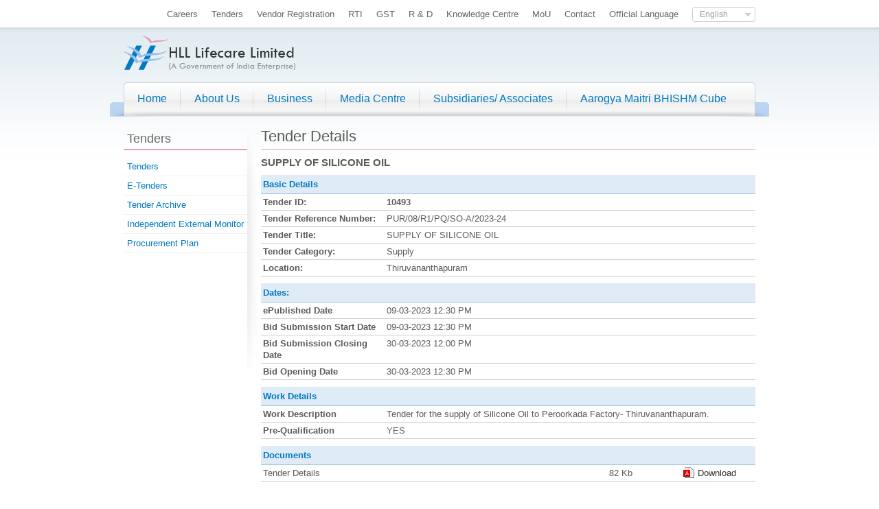

--- FILE ---
content_type: text/html; charset=UTF-8
request_url: http://www.lifecarehll.com/tender/view/reference/ce254528e55ecddb829073c29a8d3a3ahX-Ggno
body_size: 24055
content:

<!DOCTYPE html PUBLIC "-//W3C//DTD XHTML 1.0 Transitional//EN" "http://www.w3.org/TR/xhtml1/DTD/xhtml1-transitional.dtd">



<html xmlns="http://www.w3.org/1999/xhtml">

<head>
<title>HLL Lifecare - SUPPLY OF SILICONE OIL</title><meta http-equiv="Content-Type" content="text/html; charset=UTF-8" >
<meta name="keywords" content="HLL,SUPPLY OF SILICONE OIL" ><link href="http://www.lifecarehll.com/skins/default/css/general.css" media="screen" rel="stylesheet" type="text/css" >
<link href="http://www.lifecarehll.com/skins/default/css/facebox.css" media="screen" rel="stylesheet" type="text/css" >
<link href="http://www.lifecarehll.com/skins/default/css/jquery.lightbox-0.5.css" media="screen" rel="stylesheet" type="text/css" >
<link href="http://www.lifecarehll.com/skins/default/css/jqueryui.css" media="screen" rel="stylesheet" type="text/css" >
<link href="http://www.lifecarehll.com/skins/default/css/dropdown.css" media="screen" rel="stylesheet" type="text/css" >
<link href="http://www.lifecarehll.com/skins/default/css/nivo-slider.css" media="screen" rel="stylesheet" type="text/css" >
<link href="http://www.lifecarehll.com/skins/default/css/banner.css" media="screen" rel="stylesheet" type="text/css" >
<link href="http://www.lifecarehll.com/skins/default/css/select_box.css" media="screen" rel="stylesheet" type="text/css" >
<link href="http://www.lifecarehll.com/skins/default/css/jquery.gritter.css" media="screen" rel="stylesheet" type="text/css" >
<script type="text/javascript" src="https://ajax.googleapis.com/ajax/libs/jquery/1.7.1/jquery.min.js"></script>
<script type="text/javascript" src="https://ajax.googleapis.com/ajax/libs/jqueryui/1.8.17/jquery-ui.min.js"></script>




<script type="text/javascript" async="" src="https://www.lifecarehll.com/skins/default/css/ga.js">

<script type="text/javascript" language="javascript">

var absoluteurl="http://www.lifecarehll.com";

</script>

</head>



<body>

	<div id="fb-root"></div>
<script async defer crossorigin="anonymous" src="https://connect.facebook.net/en_US/sdk.js#xfbml=1&version=v21.0&appId=105919286173644"></script>

	<div id="container"  ><div id="topbar"  ><div  class="float_right left_20 top_10" >

<select name="language_selection" id="language_selection" style="display:none">
    <option value="1" label="English" selected="selected">English</option>
    <option value="3" label="Hindi">Hindi</option>
</select></div><div id="top_nav"  >	 <ul class=" ">
    <li>
        <a id="menu-245" href="http://www.lifecarehll.com/career" target="_self">Careers</a>
    </li>
    <li>
        <a id="menu-176" href="http://www.lifecarehll.com/tender" target="_self">Tenders</a>
    </li>
    <li>
        <a id="menu-385" href="https://vendorregistration.lifecarehll.com" target="_blank">Vendor Registration</a>
    </li>
    <li>
        <a id="menu-126" href="http://www.lifecarehll.com/page/render/reference/Rti_Downloads_" target="_self">RTI</a>
    </li>
    <li>
        <a id="menu-348" href="http://www.lifecarehll.com/page/render/reference/Gst" target="_self">GST</a>
    </li>
    <li>
        <a id="menu-362" href="http://www.lifecarehll.com/page/render/reference/R__D" target="_self">R &amp; D</a>
    </li>
    <li>
        <a id="menu-250" href="http://knowledgeathll.lifecarehll.com" target="_blank">Knowledge Centre</a>
    </li>
    <li>
        <a id="menu-387" href="https://www.lifecarehll.com/downloads/view/reference/cb70ab375662576bd1ac5aaf16b3fca4hoOF" target="_self">MoU </a>
    </li>
    <li>
        <a id="menu-357" href="http://www.lifecarehll.com/default/contact/index" target="_self">Contact</a>
    </li>
    <li>
        <a id="menu-397" href="http://www.lifecarehll.com/page/render/reference/Official_Language" target="_self">Official Language</a>
    </li>
</ul></div></div><div id="header"  >	<div id="logo">
	<a href="http://www.lifecarehll.com/"><img alt="HLL Lifecare Ltd." class="blank" src="http://www.lifecarehll.com/static/images/9b142b91db2669365f61fb2eeb758a3a.png" style="width:251px;height:50px;" /></a></div>
 
</div><div id="nav_wrapper"  ><div id="nav_container"  >
	 <ul class="dropdown dropdown-horizontal">
    <li>
        <a id="menu-134" href="http://www.lifecarehll.com/" target="_self">Home</a>
    </li>
    <li>
        <a id="menu-131" href="http://www.lifecarehll.com/page/render/reference/Introduction_To_Hll" target="_self">About Us</a>
        <ul>
            <li>
                <a id="menu-135" href="http://www.lifecarehll.com/page/render/reference/Introduction_To_Hll" target="_self">Introduction to HLL</a>
            </li>
            <li>
                <a id="menu-136" href="http://www.lifecarehll.com/page/render/reference/Our_Vision" target="_self">Our Vision</a>
            </li>
            <li>
                <a id="menu-137" href="http://www.lifecarehll.com/page/render/reference/Our_Histroy" target="_self">Our History</a>
            </li>
            <li>
                <a id="menu-138" href="http://www.lifecarehll.com/page/render/reference/_Milestones" target="_self"> Milestones</a>
            </li>
            <li>
                <a id="menu-139" href="http://www.lifecarehll.com/page/render/reference/_Chairman__Managing_Director" target="_self"> C &amp; MD</a>
            </li>
            <li>
                <a id="menu-260" href="http://www.lifecarehll.com/page/render/reference/Board_Of__Directors" target="_self">Board Of  Directors</a>
            </li>
            <li>
                <a id="menu-360" href="http://www.lifecarehll.com/page/render/reference/Management_Team" target="_self">Management Team</a>
            </li>
            <li>
                <a id="menu-281" href="http://www.lifecarehll.com/page/render/reference/Safety_Health_And_Environment_Policy" target="_self">Policies</a>
            </li>
        </ul>
    </li>
    <li>
        <a id="menu-130" href="http://www.lifecarehll.com/page/render/reference/Manufacturing_Plants" target="_self">Business</a>
        <ul>
            <li>
                <a id="menu-140" href="http://www.lifecarehll.com/page/render/reference/Peroorkada_Facility_Thiruvananthapuram_Pft" target="_self">Manufacturing Plants</a>
            </li>
            <li>
                <a id="menu-141" href="http://www.lifecarehll.com/page/render/reference/Products_Landing" target="_self">Our Products</a>
            </li>
            <li>
                <a id="menu-142" href="http://www.lifecarehll.com/page/render/reference/Services" target="_self">Our Services</a>
            </li>
            <li>
                <a id="menu-143" href="http://www.lifecarehll.com/page/render/reference/Our_Partners" target="_self">Our Partners</a>
            </li>
        </ul>
    </li>
    <li>
        <a id="menu-132" href="http://www.lifecarehll.com/media" target="_self">Media Centre</a>
        <ul>
            <li>
                <a id="menu-145" href="http://www.lifecarehll.com/media/report" target="_self">HLL in Media</a>
            </li>
            <li>
                <a id="menu-146" href="http://www.lifecarehll.com/page/render/reference/Hll_Family" target="_self">HLL Family</a>
            </li>
            <li>
                <a id="menu-350" href="http://www.lifecarehll.com/publication/view/reference/ec8ce6abb3e952a85b8551ba726a1227hoGC" target="_self">CSR Magazine Prateeksha</a>
            </li>
            <li>
                <a id="menu-271" href="http://www.lifecarehll.com/page/render/reference/Samanwaya" target="_self">Samanwaya</a>
            </li>
            <li>
                <a id="menu-302" href="http://www.lifecarehll.com/page/render/reference/Hll_Prateeksha" target="_self">HLL Prateeksha</a>
            </li>
            <li>
                <a id="menu-147" href="https://www.youtube.com/user/channelHLL/videos" target="_blank">Channel HLL</a>
            </li>
            <li>
                <a id="menu-148" href="http://www.lifecarehll.com/gallery/albums" target="_self">Gallery</a>
            </li>
            <li>
                <a id="menu-389" href="http://www.lifecarehll.com/page/render/reference/Product_Catalogue" target="_self">Product Catalogue</a>
            </li>
            <li>
                <a id="menu-222" href="http://blog.lifecarehll.com" target="_self">Blog</a>
            </li>
            <li>
                <a id="menu-374" href="http://www.lifecarehll.com/page/render/reference/Annual_Report" target="_self">Annual Report</a>
            </li>
            <li>
                <a id="menu-221" href="http://www.lifecarehll.com/downloads" target="_self">Downloads</a>
            </li>
            <li>
                <a id="menu-259" href="http://www.lifecarehll.com/default/disclaimers/index" target="_self">Disclaimers</a>
            </li>
        </ul>
    </li>
    <li>
        <a id="menu-149" href="http://www.lifecarehll.com/page/render/reference/Hindustan_Latex_Family_Planning_Promotion_Trust_Hlfppt" target="_self">Subsidiaries/ Associates</a>
        <ul>
            <li>
                <a id="menu-151" href="http://www.lifecarehll.com/page/render/reference/Hindustan_Latex_Family_Planning_Promotion_Trust_Hlfppt" target="_self">HLFPPT</a>
            </li>
            <li>
                <a id="menu-152" href="http://www.lifecarehll.com/page/render/reference/Lifespring__Lowering_Cost_And_Raising_Access_To_Maternal_Care_In_India" target="_self">LifeSpring Hospitals</a>
            </li>
            <li>
                <a id="menu-269" href="http://www.lifecarehll.com/page/render/reference/Gapl" target="_self">GAPL</a>
            </li>
            <li>
                <a id="menu-278" href="http://www.lifecarehll.com/page/render/reference/Hites" target="_self">HITES</a>
            </li>
            <li>
                <a id="menu-303" href="http://www.lifecarehll.com/page/render/reference/Hll_Management_Academy_Hma" target="_self">HLL Management Academy </a>
            </li>
        </ul>
    </li>
    <li>
        <a id="menu-380" href="http://www.lifecarehll.com/page/render/reference/Bhishmcube" target="_self">Aarogya Maitri BHISHM Cube</a>
    </li>
</ul></div><div id="search_wrapper"  ><!-- <form method="get" id='search_form_top' action="http://www.lifecarehll.com/search">
	<div id="search_container">
		<div class="search_textbox">
			
<input type="text" name="query" id="search_query_top" value="" size="26">		</div>
		<div class="float_right search_button">
						<a class="search_button" id='search_button_top' href="javascript:void(0)">Search</a>
		</div>
	</div>
</form>-->
<script type="text/javascript">
$(function()
{
   $('#search_button_top').click( function (e){
	   if($('#search_query_top').val() == '')
		   e.preventDefault();
	   else
		   $('#search_form_top').submit();
	   });
});
</script>
    </div></div><div  class="sub_page_wrapper bottom_20 top_20" ><div id="leftcol"  ><div class="sub_nav">
	<h2>Tenders</h2>
		 	<ul class=" ">
    <li>
        <a id="menu-199" href="http://www.lifecarehll.com/tender" target="_self"> Tenders</a>
    </li>
    <li>
        <a id="menu-320" href="https://etender.lifecarehll.com/irj/portal" target="_self">E-Tenders</a>
    </li>
    <li>
        <a id="menu-244" href="http://www.lifecarehll.com/tender/archive" target="_self">Tender Archive</a>
    </li>
    <li>
        <a id="menu-355" href="http://www.lifecarehll.com/page/render/reference/Independent_External_Monitor" target="_self">Independent External Monitor</a>
    </li>
    <li>
        <a id="menu-366" href="http://www.lifecarehll.com/file/download/reference/89f3c33175c57115408f4fd8a8557751hYGHgng" target="_blank">Procurement Plan</a>
    </li>
</ul>	</div>	 </div><div id="right_col"  >      <div class="content_div bottom_10">
        <h1>Tender Details</h1>
      </div>
						
		
		<div id='search_content'>
      <div class="content_div bottom_10">
        <h3>SUPPLY OF SILICONE OIL</h3>
      </div>
      <div class="content_div bottom_10">
        <table width="100%" cellspacing="0" cellpadding="3" border="0" class="table_general">
          <tbody><tr>
            <th align="left" colspan="2">Basic Details</th>
          </tr>
          <tr>
            <td width="25%" valign="top"><strong>Tender ID:</strong></td>
            <td width="75%" valign="top"><strong>10493</strong></td>
          </tr>
          <tr>
            <td width="25%" valign="top"><strong>Tender Reference Number:</strong></td>
            <td width="75%" valign="top">PUR/08/R1/PQ/SO-A/2023-24</td>
          </tr>
          <tr>
            <td valign="top"><strong>Tender Title:</strong></td>
            <td valign="top">SUPPLY OF SILICONE OIL</td>
          </tr>
          <tr>
            <td valign="top"><strong>Tender Category:</strong></td>
            <td valign="top">Supply</td>
          </tr>
          <tr>
            <td valign="top"><strong>Location:</strong></td>
            <td valign="top">Thiruvananthapuram</td>
          </tr>          
	              
        </tbody></table>
      </div>
      
            
      <div class="content_div bottom_10">
        <table width="100%" cellspacing="0" cellpadding="3" border="0" class="table_general">
          <tbody><tr>
            <th align="left" colspan="2">Dates:</th>
          </tr>
          <tr>
            <td width="25%" valign="top"><strong>ePublished Date</strong></td>
            <td width="75%" valign="top">09-03-2023 12:30 PM</td>
          </tr>
                   <tr>
            <td valign="top"><strong>Bid Submission Start Date</strong></td>
            <td valign="top">09-03-2023 12:30 PM</td>
          </tr>
          <tr>
            <td valign="top"><strong>Bid Submission Closing Date </strong></td>
            <td valign="top">

                            30-03-2023 12:00 PM                 

              </td>
          </tr>
          <tr>
            <td valign="top"><strong>Bid Opening Date</strong></td>
            <td valign="top">
                          30-03-2023 12:30 PM                     

              </td>
          </tr>
                 </tbody></table>
      </div>        
         <div class="content_div bottom_10">
        <table width="100%" cellspacing="0" cellpadding="3" border="0" class="table_general">
          <tbody><tr>
            <th align="left" colspan="2">Work Details</th>
          </tr>
          <tr>
            <td width="25%" valign="top"><strong>Work Description</strong></td>
            <td width="75%" valign="top">Tender for the supply of Silicone Oil to Peroorkada Factory- Thiruvananthapuram. 
</td>
          </tr>
          <tr>
            <td valign="top"><strong>Pre-Qualification</strong></td>
            <td valign="top">YES</td>
          </tr>
        </tbody></table>
      </div>
           <div class="content_div bottom_10">
        <table width="100%" cellspacing="0" cellpadding="3" border="0" class="table_general">
          <tbody><tr>
            <th align="left" colspan="3">Documents</th>
          </tr>
                    
	          <tr>
	            <td width="70%" valign="top">Tender Details</td>
	            <td width="15%" valign="top">82 Kb</td>
	            <td width="15%" valign="top"><a href="http://www.lifecarehll.com/file/download/reference/571ac6dcf08ffecf9796cb9706c75eechYGGfXw">
            		            		<i class="icon_size16 icon_pdf float_left right_5"></i>Download</a></td>
	          </tr>
                  </tbody></table>
      </div>
               	</div>

   
	   </div></div><div  class="news_ticker_wrapper bottom_20" ><div class="news_ticker_wrapper bottom_20">
    <div class="news_ticker_box right_10"><strong>News:</strong></div>
    
    <div class="news_ticker_box">  
    	<ul id="newstickerList">
    		    				   		    	<li style="display: none">
	   		    			   		    			   		    		
	   		    		<a href="http://www.lifecarehll.com/media/reportview/reference/bcbe3365e6ac95ea2c0343a2395834ddhoGE">
	   		    		HINDLABS inaugurates New Centre at Kowdiar : HINDLABS inaugurates New Centre at Kowdiar -Press Release
11 July 2024	   		    		</a>
	   		    	</li>
	        		   		    	<li style="display: none">
	   		    			   		    			   		    		
	   		    		<a href="http://www.lifecarehll.com/media/reportview/reference/bd686fd640be98efaae0091fa301e613hYiF">
	   		    		HLL introduces “Makesure” Rapid Diagnostic Antibody Kit for Corona detection : HLL introduces “Makesure” Rapid Diagnostic&hellip;	   		    		</a>
	   		    	</li>
	        		   		    	<li style="display: none">
	   		    			   		    			   		    		
	   		    		<a href="http://www.lifecarehll.com/media/reportview/reference/58a2fc6ed39fd083f55d4182bf88826dhYiE">
	   		    		COVID – 19: HLL Sets up Emergency Procurement and Response Team : COVID – 19: HLL Sets up Emergency Procurement and Response Team	   		    		</a>
	   		    	</li>
	        	        	        </ul>    
    </div>
    
    <div class="news_ticker_nav top_10">
	    <i class="icon_prev icon_size16 float_left hyperlink right_margin_10 previousTicker"></i>
	    <i class="icon_next icon_size16 float_right hyperlink nextTicker"></i>
    </div>
</div>
    
<script>
$(function()
{
   initializeScroller();
   setInterval(function(){setScroller();},4000);
   connectNextTicker();
   connectPreviousTicker();
   connectHover();
});

var mouseOver = false;
</script></div></div><div id="footer_wrapper"  ><div  class="footer_container" >	<div id="grouplogo_nav">
        <ul>
          <li><a href="http://www.lifecarehll.com/page/render/reference/Services" target="_blank" class="group_1"></a></li>
          <li><a href="http://www.hindlabs.in/" target="_blank" class="group_2"></a></li>
           <li><a href="http://www.lifespring.in/" target="_blank" class="group_4"></a></li>
          <li><a href="http://www.moodsplanet.com/" target="_blank" class="group_5"></a></li>
          <li><a href="http://www.emily.org.in/" target="_blank" class="group_6"></a></li>
          <li><a href="https://www.saheliinfo.com/" target="_blank" class="group_10"></a></li>
          <li><a href="http://hllhites.com/" target="_blank" class="group_7"></a></li>
          <li><a href="http://www.gaplgoa.com/" target="_blank" class="group_8"></a></li>
          <li><a href="http://www.hlfppt.org/" target="_blank" class="group_9"></a></li>
        </ul>
      </div> 
</div></div><div id="footer_sub_wrapper"  ><div  class="footer_container" ><div  class="footer-box" ><div id="foot_sub_nav"  >	 <ul class=" ">
    <li>
        <a id="menu-398" href="http://www.lifecarehll.com/page/render/reference/Social_Marketing" target="_self">Social Marketing</a>
    </li>
    <li>
        <a id="menu-364" href="http://www.lifecarehll.com/file/download/reference/e56eea9a45b153de634b23780365f976hX-Gens" target="_self">Vendor Payment Status</a>
    </li>
    <li>
        <a id="menu-363" href="http://www.lifecarehll.com/page/render/reference/_Corporate_Social_Responsibility" target="_self">CSR&amp;SD</a>
    </li>
    <li>
        <a id="menu-157" href="http://www.lifecarehll.com/page/render/reference/_Links" target="_self"> Related Links</a>
    </li>
    <li>
        <a id="menu-158" href="http://www.lifecarehll.com/page/render/reference/Sitemap" target="_self">Sitemap</a>
    </li>
    <li>
        <a id="menu-251" href="http://www.lifecarehll.com/contact" target="_self">Contact</a>
    </li>
</ul></div><div id="footer_mini_nav"  >	 <ul class=" ">
    <li>
        <a id="menu-208" href="http://www.lifecarehll.com/page/render/reference/Disclaimer_88056" target="_self">Disclaimer</a>
    </li>
    <li>
        <a id="menu-209" href="http://www.lifecarehll.com/page/render/reference/Terms_Of_Use" target="_self">Terms of use</a>
    </li>
    <li>
        <a id="menu-210" href="http://www.lifecarehll.com/page/render/reference/Privacy_Policy" target="_self">Privacy Policy</a>
    </li>
</ul></div><div  class="copyright content_div" >	©2022, All Rights Reserved | HLL Lifecare Limited 
</div></div><div id="social_media"  >	<div id="social_media"><table border="0" cellpadding="3" cellspacing="0" width="100%">
	<tbody>
		<tr>
			<td align="right" style="width:33%;">
				<a href="http://www.facebook.com/lifecarehll" target="_blank" title="visit us on Facebook"><img alt="Facebook" class="blank" src="http://www.lifecarehll.com/static/images/5d168769c84ec118b36dbefeb5ccf907.png" style="width:32px;height:32px;" /></a></td>
			<td align="right" style="width:33%;">
				<a href="https://twitter.com/HLLLifecare" target="_blank" title="visit us on Twitter"><img alt="Twitter" class="blank" src="http://www.lifecarehll.com/static/images/c12ceb14fb3b22d322c5082a12ad876e.png" style="width:32px;height:32px;" /></a></td>
			<td align="right" style="width:34%;">
				<a href="http://www.youtube.com/user/channelHLL" target="_blank" title="visit us on Youtube"><img alt="Youtube" class="blank" src="http://www.lifecarehll.com/static/images/977263160a1d8df16fc9b60ecc400009.png" style="width:32px;height:32px;" /></a></td>
		</tr>
	</tbody>
</table>
</div>
<div class="float_right right_30">
	<a href="https://mohfw.gov.in/" target="_blank"><img alt="ministry of health and family welfare" height="47" src="http://www.lifecarehll.com/static/images/logo-ministry.jpg" width="110" /></a></div>
 
</div><div  class="copyright content_div" >	Website design &amp; development by <a href="http://origamitechnologies.com" target="_blank">Origami Technologies</a> 
</div></div></div>




	<script type="text/javascript">
    //<!--
$(document).ready(function(){

	});



    jQuery(document).ready(function($) {

      $('a[rel*=facebox]').facebox({

        loadingImage : 'http://www.lifecarehll.com/skins/default/images/loading.gif',

        closeImage   : 'http://www.lifecarehll.com/skins/default/images/closelabel.png'

      })

    });    //-->
</script>
<script type="text/javascript" src="http://www.lifecarehll.com/resources/js"></script>
<script type="text/javascript" src="http://www.lifecarehll.com/js/facebox.js"></script>
<script type="text/javascript" src="http://www.lifecarehll.com/js/jquery.lightbox.js"></script>
<script type="text/javascript" src="http://www.lifecarehll.com/js/jquery.gritter.min.js"></script>
<script type="text/javascript" src="http://www.lifecarehll.com/js/page.js"></script>
<script type="text/javascript" src="http://www.lifecarehll.com/js/jquery.selectbox.js"></script>
<script type="text/javascript" src="http://www.lifecarehll.com/js/jquery.nivo.slider.js"></script>
<script type="text/javascript" src="http://www.lifecarehll.com/js/default.js"></script>
<script type="text/javascript" src="http://www.lifecarehll.com/js/highcharts.js"></script>
<script type="text/javascript" src="http://www.lifecarehll.com/js/jquery.dataTables.min.js"></script>
<script type="text/javascript" src="http://www.lifecarehll.com/js/dataTables.bootstrap.min.js"></script>
	
<script type="text/javascript">
$.extend($.gritter.options, {
    position: 'top-right', // possibilities: bottom-left, bottom-right, top-left, top-right
	fade_in_speed: 100,
	fade_out_speed: 100,
	time: 300000
});





</script>
	

	
	

	<script type="text/javascript">

	  var _gaq = _gaq || [];

	  _gaq.push(['_setAccount', 'UA-36732180-1']);

	  _gaq.push(['_setDomainName', 'lifecarehll.com']);

	  _gaq.push(['_trackPageview']);

	

	  (function() {

	    var ga = document.createElement('script'); ga.type = 'text/javascript'; ga.async = true;

	    ga.src = ('https:' == document.location.protocol ? 'https://ssl' : 'http://www') + '.google-analytics.com/ga.js';

	    var s = document.getElementsByTagName('script')[0]; s.parentNode.insertBefore(ga, s);

	  })();







	  $(function () {

		    $('#example1').DataTable()

		    $('#example2').DataTable({

		      'paging'      : true,

		      'lengthChange': false,

		      'searching'   : false,

		      'ordering'    : true,

		      'info'        : true,

		      'autoWidth'   : false

		    });

		  });



	  

	</script>

	



</body>

</html>



--- FILE ---
content_type: text/css
request_url: http://www.lifecarehll.com/skins/default/css/general.css
body_size: 29291
content:
@charset "utf-8";
body {
	margin: 0px;
	padding: 0px;
	font-family: calibri, arial, "Nimbus Sans L", "sans-serif";
	font-size: 13px;
	color: #5B5B5B;
	background-image: url(images/bg_body.jpg);
	background-repeat: repeat-x;
	line-height: 17px;
}
h1, h2, h3, h4, h5,h6 {
	margin: 0px;
	padding: 0px;
}
*:focus  {  
    outline: none;  
} 
p {
	margin: 0px;
	padding-top: 0px;
	padding-right: 0px;
	padding-bottom: 10px;
	padding-left: 0px;
}
h1 {
	font-weight: normal;
	font-size: 22px;
	border-bottom-width: 1px;
	border-bottom-style: solid;
	border-bottom-color: #E79CC3;
	padding-bottom: 10px;
}

h2 {
	font-size: 18px;
	color: #007ac3;
	font-weight: normal;
}
h3 {
}
h3 span {
	font-weight: normal;
	font-size: 10px;
	color: #999999;
}


h4   {
	font-size: 16px;
	font-weight: normal;
	color: 007ac3;
	border-bottom-width: 1px;
	border-bottom-style: solid;
	border-bottom-color: #E79CC3;
	height: 25px;
	text-decoration: none;
}
h4 div a {
	text-decoration: none;
	color: #007ac3;
}

h4 span {
	background-color: #e79cc3;
	float: left;
	width: 15px;
	margin-right: 5px;
	height: 25px;
	color: #E79CC3;
}
h5 {
	font-size: 14px;
	font-weight: bold;
	color: #007AC3;
	padding-bottom: 4px;
}
h6 {
	font-size: 16px;
}

.text_small {
	font-size: 11px;
	color: #999999;
}

input, textarea, select {
	border: 1px solid #CCCCCC;
	font-family: calibri, arial;
	font-size: 14px;
	color: #333333;
	padding: 2px;
	-webkit-border-radius: 2px;
	border-radius: 2px; 
}
input:focus, textarea:focus, select:focus {
	border-top-color: #007AC3;
	border-right-color: #007AC3;
	border-bottom-color: #007AC3;
	border-left-color: #007AC3;
}

input.button {
	background-color: #007AC3;
	color: #FFFFFF;
	border-top-style: none;
	border-right-style: none;
	border-bottom-style: none;
	border-left-style: none;
	padding-right: 20px;
	padding-left: 20px;
	font-weight: bold;
	cursor: pointer;
}
input.button:hover {
	background-color: #00568A;
}
a.button_blue:link, a.button_blue:visited {
	color: #FFFFFF;
	background-color: #007AC3;
	padding-top: 6px;
	padding-right: 20px;
	padding-bottom: 6px;
	padding-left: 20px;
	font-size: 15px;
	text-align: center;
	font-weight: normal;
}
a.button_blue:hover {
	background-color: #00568A;
}
a.button_light:link, a.button_light:visited {
	color: #666666;
	background-color: #EBEBEB;
	padding-top: 6px;
	padding-right: 20px;
	padding-bottom: 6px;
	padding-left: 20px;
	font-size: 15px;
	text-align: center;
	font-weight: normal;
}
a.button_light:hover {
	background-color: #CCCCCC;
}

.full_width {
	width: 90%;
}





a:link, a:visited {
	color: #007ac3;
	text-decoration: none;
}
a:hover {
	color: #005080;
}
.quote {
	font-size: 16px;
	color: #666666;
	line-height: 18px;
	padding-right: 20px;
	padding-left: 20px;
	padding-top: 10px;
	padding-bottom: 10px;
	background-color: #EBEDF1;
	font-style: italic;
	border-top-width: 1px;
	border-right-width: 1px;
	border-bottom-width: 1px;
	border-left-width: 2px;
	border-top-style: none;
	border-right-style: none;
	border-bottom-style: none;
	border-left-style: solid;
	border-top-color: #E79CC3;
	border-right-color: #E79CC3;
	border-bottom-color: #E79CC3;
	border-left-color: #E79CC3;
	margin-bottom: 10px;
}
.quote_pink {
	font-size: 16px;
	color: #666666;
	line-height: 18px;
	padding-right: 20px;
	padding-top: 10px;
	padding-bottom: 10px;
	background-color: #F9E6EF;
	font-style: italic;
	border-top-width: 1px;
	border-right-width: 1px;
	border-bottom-width: 1px;
	border-left-width: 2px;
	border-top-style: none;
	border-right-style: none;
	border-bottom-style: none;
	border-left-style: solid;
	border-top-color: #E79CC3;
	border-right-color: #E79CC3;
	border-bottom-color: #E79CC3;
	border-left-color: #E79CC3;
	margin-bottom: 10px;
	padding-left: 20px;
}

ul, ol {
	margin: 0px;
	padding-top: 0px;
	padding-right: 0px;
	padding-bottom: 10px;
	padding-left: 15px;
	list-style-type: disc;
}
li {
	background-repeat: no-repeat;
	background-position: left center;
}
ul.list  {
	margin: 0px;
	padding-top: 0px;
	padding-right: 0px;
	padding-bottom: 5px;
	padding-left: 0px;
	float: left;
	width: 100%;
}
ul.list   li {
	background-image: url(images/icon_arrow03.gif);
	background-repeat: no-repeat;
	float: left;
	background-position: 5px 6px;
	width: 96%;
	padding-left: 4%;
	list-style-type: none;
	line-height: 20px;
}
.bg_grey1 {
	background-color: #EEEEEE;
}
.bg_blue1 {
	background-color: #E0EBF8;
}
.c_grey {
	color: #999999;
}

.h_min_400 {
	min-height:400px;
}








#container {
	width: 960px;
	margin-top: 0px;
	margin-right: auto;
	margin-bottom: 0px;
	margin-left: auto;
}
#topbar {
	float: left;
	height: 40px;
	width: 920px;
	padding-right: 20px;
	padding-left: 20px;
}
#header {
	float: left;
	height: 80px;
	width: 920px;
	padding-right: 20px;
	padding-left: 20px;
}
#logo {
	float: left;
	padding-top: 12px;
}

#nav_wrapper {
	background-image: url(images/bg_main_nav.png);
	background-repeat: no-repeat;
	float: left;
	height: 50px;
	width: 920px;
	padding-right: 20px;
	padding-left: 20px;
}
#nav_container {
	float: left;
}
#search_wrapper {
	float: right;
	height: 40px;
	padding-top: 10px;
	padding-right: 20px;
}
#search_container {
	border: 1px solid #CCCCCC;
	float: left;
	background-color: #FFFFFF;
	-webkit-border-radius: 5px;
	border-radius: 5px;
	padding-left: 2px;
}
.search_textbox {
	float: left;
	height: 28px;
}
.search_textbox input {
	border-top-style: none;
	border-right-style: none;
	border-bottom-style: none;
	border-left-style: none;
	padding: 4px;
	color: #666666;
	font-size: 14px;
}
a.search_button:link,a.search_button:visited {
	float: left;
	-webkit-border-radius: 5px;
	border-radius: 5px;
	background-color: #e79cc3;
	height: 21px;
	font-size: 16px;
	color: #FFFFFF;
	padding-top: 5px;
	padding-right: 16px;
	padding-left: 16px;
	text-shadow: 1px 1px 1px #666666;
	filter: dropshadow(color=#666666, offx=1, offy=1);
	border: 1px solid #FFFFFF;    
}
a.search_button:active {
	background-color: #DE76AC;
}

.search_button input {
	background-color: #E5A7C8;
	border-top-style: none;
	border-right-style: none;
	border-bottom-style: none;
	border-left-style: none;
	color: #FFFFFF;
	font-size: 16px;
	padding-top: 3px;
	padding-right: 10px;
	padding-bottom: 3px;
	padding-left: 10px;
	-webkit-border-radius: 5px;
	border-radius: 5px;
	cursor: pointer;
	height: 28px;
	font-weight: normal;
	font-family: Calibri, Arial;
}
#banner {
	float: left;
	height: 346px;
	width: 960px;
	margin-bottom: 20px;
}
.content_div {
	float: left;
	width: 100%;
}
.content_div_half {
	float: left;
	width: 350px;
}

.tricol_wrapper {
	float: left;
	width: 305px;
}
.tricol {
	float: left;
	width: 264px;
	height: 160px;
	border: 1px solid #dbdbdb;
	padding: 20px;
	-webkit-border-radius: 5px;
	-moz-border-radius: 5px;
	border-radius: 5px;
	-webkit-box-shadow:  0px 0px 5px 0px #dddddd;
	box-shadow:  0px 0px 5px 0px #dddddd;
	background-color: #FBFBFB;
}
.tricol_sub {
	float: left;
	width: 306px;
}
.news_ticker_wrapper {
	float: left;
	height: 40px;
	width: 960px;
	background-image: url(images/bg_newstecker.jpg);
	background-repeat: no-repeat;
	background-position: left top;
}
.news_ticker_box {
	float: left;
	padding-top: 12px;
}
.news_ticker_box ul {
	margin: 0px;
	padding: 0px;
}
.news_ticker_box ul li {
	list-style-type: none;
}


.news_ticker_nav {
	float: right;
}
.clear {
	clear: both;
}
.disp_none {
	display: none;
}

.float_left {
	float: left;
}
.float_right {
	float: right;
}
a.link_more:link, a.link_more:visited {
	color: #007ac3;
	text-decoration: none;
	background-image: url(images/bullet_arrow.jpg);
	background-repeat: no-repeat;
	background-position: left center;
	padding-left: 20px;
	font-size: 11px;
	font-weight: bold;
	padding-top: 2px;
}
a.link_more:hover {
	text-decoration: underline;
}

a.link_download:link, a.link_download:visited {
	color: #007ac3;
	text-decoration: none;
	background-image: url(images/icon_downloads.png);
	background-repeat: no-repeat;
	background-position: left center;
	padding-left: 20px;
	font-size: 11px;
	font-weight: bold;
}
a.link_download:hover {
	text-decoration: underline;
}


.blank {
	border-top-style: none;
	border-right-style: none;
	border-bottom-style: none;
	border-left-style: none;
}
.tabItem {
	display: none;
}
.top_5 {
	padding-top: 5px;
}
.top_10 {
	padding-top: 10px;
}
.top_15 {
	padding-top: 15px;
}
.top_20 {
	padding-top: 20px;
}
.top_15 {
	padding-top: 15px;
}
.top_30 {
	padding-top: 30px;
}
.top_50 {
	padding-top: 50px;
}

.top_margin_10 {
	margin-top: 10px;
}
.bottom_5 {
	padding-bottom: 5px;
}
.bottom_10 {
	padding-bottom: 10px;
}
.bottom_15 {
	padding-bottom: 15px;
}
.bottom_20 {
	padding-bottom: 20px;
}
.bottom_30 {
	padding-bottom: 30px;
}
.bottom_70 {
	padding-bottom: 70px;
}
.bottom_120 {
	padding-bottom: 120px;
}
.bottom_margin_10 {
	margin-bottom: 10px;
}
.bottom_margin_5 {
	margin-bottom: 5px;
}
.bottom_margin_30 {
	margin-bottom: 30px;
}

.left_5 {
	padding-left: 5px;
}
.left_10 {
	padding-left: 10px;
}
.left_15 {
	padding-left: 15px;
}
.left_20 {
	padding-left: 20px;
}
.left_30 {
	padding-left: 30px;
}
.left_140 {
	padding-left: 140px;
}
.left_margin_5 {
	margin-left: 5px;
}
.left_margin_10 {
	margin-left: 10px;
}
.left_margin_20 {
	margin-left: 20px;
}
.left_margin_30 {
	margin-left: 30px;
}
.left_margin_40 {
	margin-left: 40px;
}
.right_margin_5 {
	margin-right: 5px;
}
.right_margin_10 {
	margin-right: 10px;
}
.right_margin_15 {
	margin-right: 15px;
}
.right_margin_20 {
	margin-right: 20px;
}
.right_5 {
	padding-right: 5px;
}
.right_10 {
	padding-right: 10px;
}
.right_15 {
	padding-right: 15px;
}
.right_20 {
	padding-right: 20px;
}
.right_22 {
	padding-right: 22px;
}

.right_30 {
	padding-right: 30px;
}
.right_40 {
	padding-right: 40px;
}

.border_grey {
	border: 1px solid #CCCCCC;
}
.border_radius_5 {
	-webkit-border-radius: 5px;
	-moz-border-radius: 5px;
	border-radius: 5px; 
}
.box_shadow {
	-webkit-box-shadow: 1px 1px 0px 0px #ececec;
	-moz-box-shadow: 1px 1px 0px 0px #ececec;
	box-shadow: 1px 1px 0px 0px #ececec;
}
.border_top {
	border-top-width: 1px;
	border-top-style: solid;
	border-top-color: #CCCCCC;
}
.border_bottom {
	border-bottom-width: 1px;
	border-bottom-style: solid;
	border-bottom-color: #CCCCCC;
}
.border_bottom_dotted {
	border-bottom-width: 1px;
	border-bottom-style: dotted;
	border-bottom-color: #CCCCCC;
}



#top_nav {
	float: right;
}
#top_nav ul {
	margin: 0px;
	padding: 0px;
}
#top_nav ul li {
	display: inline;
	list-style-type: none;
}
#top_nav ul li a {
	color: #666666;
	text-decoration: none;
	padding-left: 20px;
	padding-top: 12px;
	float: left;
}
#top_nav ul li a:hover {
	color: #007AC0;
}
#leftcol {
	float: left;
	width: 180px;
}
#right_col {
	width: 720px;
	float: right;
	padding-left: 20px;
	background-image: url(images/foot_nav_sep_shadow02.png);
	background-repeat: no-repeat;
	background-position: left top;
}
.sub_page_wrapper {
	float: left;
	width: 920px;
	padding-right: 20px;
	padding-left: 20px;
}

.sub_nav {
	float: left;
	width: 100%;
}
.sub_nav ul {
	margin: 0px;
	padding: 0px;
}
.sub_nav ul li {
	list-style-type: none;
	display: block;
}
.sub_nav  ul  li  h2, .sub_nav h2 {
	font-size: 18px;
	font-weight: normal;
	padding-left: 5px;
	border-bottom-width: 2px;
	border-bottom-style: solid;
	border-bottom-color: #E79CC3;
	padding-bottom: 6px;
	color: #666666;
	padding-top: 4px;
	margin-bottom: 10px;
}
.sub_nav ul li a {
	float: left;
	width: 175px;
	border-bottom-width: 1px;
	border-bottom-style: solid;
	border-bottom-color: #EFEFEF;
	padding-top: 5px;
	padding-bottom: 5px;
	padding-left: 5px;
}
.sub_nav  ul  ul {

}
.sub_nav ul ul li a {
	width: 160px;
	padding-left: 20px;
	background-image: url(images/icon_arrow_right.gif);
	background-repeat: no-repeat;
	background-position: left center;
}


.sub_nav ul li a:hover {
	background-color: #F7F7F7;
	border-bottom-style: solid;
	border-bottom-color: #DDDDDD;
}
.sub_nav ul li a.cuurent_subnav {
	background-image: url(images/icon_arrow_right2.gif);
	background-repeat: no-repeat;
	background-position: 96% center;
	background-color: #E79CC3;
	color: #FFFFFF;
}



#footer_wrapper {
	float: left;
	width: 100%;
	padding-bottom: 20px;
	background-repeat: repeat-x;
	background-position: left top;
	margin-top: 20px;
	border-top-width: 1px;
	border-top-style: solid;
	border-top-color: #EFEFEF;
}
.footer_container {
	width: 960px;
	margin-top: 0px;
	margin-right: auto;
	margin-bottom: 0px;
	margin-left: auto;
}
.foot_nav {
	float: left;
	padding-bottom: 20px;
}
.foot_nav_box {
	float: left;
	padding-right: 10px;
	background-image: url(images/foot_nav_sep_shadow.png);
	background-repeat: no-repeat;
	background-position: right top;
	margin-right: 10px;
}
.foot_nav_box_prod {
	width: 400px;
}
.foot_nav_box_home {
	width: 140px;
}
.foot_nav_box_media {
	width: 160px;
}



.foot_nav_inner_box {
	width: 120px;
}

.foot_nav ul {
	margin: 0px;
	padding: 0px;
}
.foot_nav ul li {
	list-style-type: none;
	display: block;
}
.foot_nav ul li a {
	color: #838383;
	text-decoration: none;
	padding-top: 2px;
	padding-bottom: 2px;
	float: left;
	width: 180px;
}
.foot_nav ul li a:hover {
	color: #333333;
}
#footer_watermark {
	float: left;
	width: 180px;
	height: 180px;
	background-image: url(images/footer_logo_watermark.png);
	background-repeat: no-repeat;
	background-position: left center;
}
#social_media {
	float: right;
}


.group_logos {
	float: left;
	width: 100%;
	padding-top: 20px;
	padding-bottom: 10px;
	background-image: url(images/footer_h_sep.png);
	background-repeat: no-repeat;
	background-position: center top;
	text-align: left;
}

/*#grouplogo_nav { float: left; width: 100%; height: 60px; } #grouplogo_nav ul { margin: 0px; padding: 0px; } #grouplogo_nav ul li { display: inline; list-style-type: none; } #grouplogo_nav ul li a { float: left; width: 120px; height: 60px; background-image: url(images/group_logos_sprite.png); transition: background .5s; -webkit-transition: background .5s; -moz-transition: background .5s; -o-transition: background .5s; } #grouplogo_nav ul li a:hover { transition: background 1s; -webkit-transition: background 1s; -moz-transition: background 1s; -o-transition: background 1s; } #grouplogo_nav ul li a.group_hlfppt { background-position: 0px 0px; } #grouplogo_nav ul li a.group_hlfppt:hover { background-position: 0px 60px; } #grouplogo_nav ul li a.group_lifespring { background-position: 840px 0px; } #grouplogo_nav ul li a.group_lifespring:hover { background-position: 840px 60px; } #grouplogo_nav ul li a.group_hbl { background-position: 720px 0px; } #grouplogo_nav ul li a.group_hbl:hover { background-position: 720px 60px; } #grouplogo_nav ul li a.group_hllacademy { background-position: 600px 0px; } #grouplogo_nav ul li a.group_hllacademy:hover { background-position: 600px 60px; } #grouplogo_nav ul li a.group_moods { background-position: 480px 0px; } #grouplogo_nav ul li a.group_moods:hover { background-position: 480px 60px; } #grouplogo_nav ul li a.group_emily { background-position: 360px 0px; } #grouplogo_nav ul li a.group_emily:hover { background-position: 360px 60px; } #grouplogo_nav ul li a.group_hites { background-position: 240px 0px; } #grouplogo_nav ul li a.group_hites:hover { background-position: 240px 60px; } #grouplogo_nav ul li a.group_gapl { background-position: 120px 0px; } #grouplogo_nav ul li a.group_gapl:hover { background-position: 120px 60px; }
*/

#grouplogo_nav {
	float: left;
	width: 960px;
	height: 60px;
}
#grouplogo_nav ul {
	margin: 0px;
	padding: 0px;
}
#grouplogo_nav ul li {
	display: inline;
	list-style-type: none;
}
#grouplogo_nav ul li a {
	float: left;
	width: 106.66px;
	height: 60px;
	background-image: url(../images/group_logos_sprite.png);
	transition: background .5s;
	-webkit-transition: background .5s;
	-moz-transition: background .5s;
	-o-transition: background .5s;
}
#grouplogo_nav ul li a:hover {
     transition: background 1s;
-webkit-transition: background 1s;
-moz-transition: background 1s;
-o-transition: background 1s;


}

#grouplogo_nav ul li a.group_1 {
	background-position: 0px 0px;
}
#grouplogo_nav ul li a.group_1:hover {
	background-position: 0px 60px;
}
#grouplogo_nav  ul  li  a.group_2 {
	background-position: 853.34px 0px;
}
#grouplogo_nav ul li a.group_2:hover {
	background-position: 853.34px 60px;
}

#grouplogo_nav ul li a.group_3 {
	background-position: 746.68px 0px;
}
#grouplogo_nav ul li a.group_3:hover {
	background-position: 746.68px 60px;
}

#grouplogo_nav ul li a.group_4 {
	background-position: 640.02px 0px;
}
#grouplogo_nav ul li a.group_4:hover {
	background-position: 640.02px 60px;
}

#grouplogo_nav ul li a.group_5 {
	background-position: 533.36px 0px;
}
#grouplogo_nav ul li a.group_5:hover {
	background-position: 533.36px 60px;
}
#grouplogo_nav ul li a.group_6 {
	background-position: 426.7px 0px;
}

#grouplogo_nav ul li a.group_6:hover {
	background-position: 426.7px 60px;
}
#grouplogo_nav ul li a.group_7 {
	background-position: 320.04px 0px;
}
#grouplogo_nav ul li a.group_7:hover {
	background-position: 320.04px 60px;
}

#grouplogo_nav ul li a.group_8 {
	background-position: 213.38px 0px;
}

#grouplogo_nav ul li a.group_8:hover {
	background-position: 213.38px 60px;
}

#grouplogo_nav ul li a.group_9 {
	background-position: 106.72px 0px;
}
#grouplogo_nav ul li a.group_9:hover {
	background-position: 106.72px 60px;
}
#grouplogo_nav ul li a.group_10 {
	background-position: 743.04px 0px;
}
#grouplogo_nav ul li a.group_10:hover {
	background-position: 743.04px 60px;
}
#footer_sub_wrapper {
	background-color: #FFFFFF;
	float: left;
	width: 100%;
	padding-top: 40px;
	padding-bottom: 20px;
	/*-webkit-box-shadow:  0px 0px 10px 0px #e0e0e0;
	box-shadow:  0px 0px 10px 0px #e0e0e0;
	border-top-width: 1px;
	border-top-style: solid;
	border-top-color: #F5F5F5;*/
        
}
#footer_mini_nav {
	float: left;
}
#footer_mini_nav ul {
	margin: 0px;
	padding: 0px;
}
#footer_mini_nav ul li {
	display: inline;
	border-right-width: 1px;
	border-right-style: solid;
	border-right-color: #CCCCCC;
	margin-right: 6px;
	padding-right: 6px;
}
#footer_mini_nav  ul  li:last-child  {
	border-right-style: none;
}

#footer_mini_nav ul li a {
	font-size: 11px;
	color: #666666;
}
#foot_sub_nav {
	float: left;
	padding-right: 20px;
}
#foot_sub_nav ul {
	margin: 0px;
	padding: 0px;
}
#foot_sub_nav ul li {
	display: inline;
	list-style-type: none;
}
#foot_sub_nav ul li a {
	padding-right: 15px;
	font-size: 12px;
	font-weight: bold;
	color: #666666;
}
#foot_sub_nav ul li a:hover {
	color: #333333;
}



.copyright {
	font-size: 11px;
	color: #999999;
}
#milestones {
}
#milestones ul {
	margin: 0px;
	padding: 0px;
}
#milestones ul li {
	font-size: 14px;
	font-weight: bold;
	list-style-type: none;
	color: #007AC3;
	line-height: 18px;
}
#milestones ul li h1 {
	font-size: 18px;
	padding-bottom: 5px;
	margin-bottom: 4px;
	cursor:pointer;
	padding-left: 10px;
}
#milestones ul li h1:hover {
	font-weight: bold;
}


#milestones ul ul {
	padding-left: 30px;
	padding-bottom: 20px;
}
#milestones ul ul li {
	font-weight: normal;
	list-style-type: disc;
	list-style-position: outside;
	font-size: 12px;
	color: #666666;
	border-top-style: none;
	border-right-style: none;
	border-bottom-style: none;
	border-left-style: none;
}
.media_stream {
	float: left;
	width: 100%;
}
.media_stream ul {
	margin: 0px;
	padding: 0px;
}
.media_stream ul li {
	list-style-type: none;
	display: block;
	float: left;
	width: 100%;
	padding-bottom: 10px;
}
.media_stream ul li a {
	color: #666666;
	font-weight: bold;
	font-size: 13px;
}
.media_stream ul li a:hover {
	color: #007AC3;
}
table {
	border-collapse:collapse;
}
.gal_album_cover {
	float: left;
	height: 170px;
	width: 196px;
	background-image: url(images/gal_album_bg.jpg);
	background-repeat: no-repeat;
	padding-top: 20px;
	padding-right: 10px;
	padding-bottom: 10px;
	padding-left: 20px;
}
.gal_album_cover_img {
	height: 170px;
	width: 196px;
	float: left;
	overflow: hidden;
}
.gal_album_cover_img img {
	border-top-style: none;
	border-right-style: none;
	border-bottom-style: none;
	border-left-style: none;
}
.gal_image_box {
	float: left;
	height: 100px;
	width: 150px;
	border: 1px solid #CCCCCC;
	padding: 5px;
	margin-bottom: 10px;
}
.gal_image_img {
	float: left;
	height: 100px;
	width: 150px;
	overflow: hidden;
}
.gal_image_img img {
	border-top-style: none;
	border-right-style: none;
	border-bottom-style: none;
	border-left-style: none;
}
.tabs {
	float: left;
	width: 100%;
	padding-top: 10px;
	margin-bottom: 10px;
	background-image: url(images/dot.jpg);
	background-repeat: repeat-x;
	background-position: left bottom;
}
.tabs ul {
	margin: 0px;
	padding: 0px;
}
.tabs ul li {
	display: inline;
	list-style-type: none;
}
.tabs ul li a {
	float: left;
	background-color: #FFFFFF;
	padding-top: 6px;
	padding-right: 15px;
	padding-bottom: 6px;
	padding-left: 15px;
	font-weight: bold;
	font-size: 13px;
}
.tabs ul li a.current_tabs {
	border-top-width: 1px;
	border-right-width: 1px;
	border-bottom-width: 1px;
	border-left-width: 1px;
	border-top-style: solid;
	border-right-style: solid;
	border-bottom-style: none;
	border-left-style: solid;
	border-top-color: #CCCCCC;
	border-right-color: #CCCCCC;
	border-bottom-color: #CCCCCC;
	border-left-color: #CCCCCC;
}
table {
	border-collapse:collapse
}
table.table_general {
}
table.table_general th {
	font-weight: bold;
	font-size: 13px;
	background-color: #E0EBF8;
	color: #007AC3;
	border-bottom-width: 1px;
	border-bottom-style: solid;
	border-bottom-color: #9ABEE5;
	padding-top: 5px;
	padding-bottom: 5px;
}
table.table_general tr {
	border-bottom-width: 1px;
	border-bottom-style: solid;
	border-bottom-color: #CCCCCC;
}
table.table_general tr a {
	color: #333333;
}
table.table_general tr a:hover {
	border-bottom-width: 1px;
	border-bottom-style: dotted;
	border-bottom-color: #999999;
}

table.table_general tr:hover {
	background-color: #FFF0D9;
}
#pagination, .pagination, #filter_pagination {
	width: auto;
	float: left;
}
#pagination ul, .pagination ul, #filter_pagination ul   {
	margin: 0px;
	padding: 0px;
}
#pagination ul li, #filter_pagination ul li   {
	display: inline;
	list-style-type: none;
	-webkit-border-radius: 5px;
	-moz-border-radius: 5px;
	border-radius: 5px; 
	
}
#pagination   ul  li a , #filter_pagination ul li a            {
	float: left;
	text-decoration: none;
	padding-top: 4px;
	padding-right: 10px;
	padding-bottom: 4px;
	padding-left: 10px;
	font-size: 12px;
	font-weight: bold;
	margin-right: 4px;
	color: #1C8FBB;
	cursor: pointer;
	-webkit-border-radius: 5px;
	-moz-border-radius: 5px;
	border-radius: 5px;
	background-color: #F7F7F7;
	border: 1px solid #CCCCCC;
}
#pagination ul li a:hover , #filter_pagination ul li a:hover          {
	background-color: #F7F7F7;
	-webkit-box-shadow: 1px 1px 0px 0px #ececec;
	-moz-box-shadow: 1px 1px 0px 0px #ececec;
	box-shadow: 1px 1px 0px 0px #ececec; 
}
#pagination ul li a.current_pagination, #filter_pagination ul li a.current_pagination    {
	color: #FFFFFF;
	background-color: #1C8FBB;
	float: left;
	border-top-color: #1C8FBB;
	border-right-color: #1C8FBB;
	border-bottom-color: #1C8FBB;
	border-left-color: #1C8FBB;
}
.pagination ul li            {
	float: left;
	text-decoration: none;
	padding-top: 4px;
	padding-right: 10px;
	padding-bottom: 4px;
	padding-left: 10px;
	font-size: 11px;
	font-weight: bold;
	margin-right: 2px;
	color: #0E577E;
	cursor: pointer;
	list-style-type: none;
}
.pagination ul li:hover           {
	background-color: #F7F7F7;
	-webkit-box-shadow: 1px 1px 0px 0px #ececec;
	-moz-box-shadow: 1px 1px 0px 0px #ececec;
	box-shadow: 1px 1px 0px 0px #ececec; 
}
.pagination ul li.current_pagination                   {
	color: #FFFFFF;
	background-color: #1589C5;
	float: left;
}
.hyperlink {
	cursor: pointer;
}


.footer-box {
	float: left;
	width: 600px;
}

.icon_size16 {
	height: 16px;
	width: 16px;
}
.icon_size12 {
	height: 12px;
	width: 12px;
}

.icon_mail {
	background-image: url(images/icon_mail.png);
	background-repeat: no-repeat;
	background-position: left top;
}
.icon_download {
	background-image: url(images/icon_downloads%202.png);
	background-repeat: no-repeat;
	background-position: left top;
}
.icon_pdf {
	background-image: url(images/icon_pdf2.png);
	background-repeat: no-repeat;
	background-position: left top;
}
.icon_word {
	background-image: url(images/icon_word.png);
	background-repeat: no-repeat;
	background-position: left top;
}
.icon_jpg {
	background-image: url(images/icon_jpeg.png);
	background-repeat: no-repeat;
	background-position: left top;
}
.icon_txt {
	background-image: url(images/icon_txt.png);
	background-repeat: no-repeat;
	background-position: left top;
}
.icon_excel {
	background-image: url(images/icon_excel.png);
	background-repeat: no-repeat;
	background-position: left top;
}
.icon_next {
	background-image: url(images/arrow_right.png);
	background-repeat: no-repeat;
	background-position: center center;
}
.icon_prev {
	background-image: url(images/arrow_left.png);
	background-repeat: no-repeat;
	background-position: center center;
}


#blog_right_col {
	float: right;
	width: 180px;
}
#blog_left_col {
	width: 720px;
	float: left;
	background-image: url(images/foot_nav_sep_shadow03.png);
	background-repeat: no-repeat;
	background-position: right top;
	padding-right: 10px;
}
.blog_archive {
}
.blog_archive ul {
}
.blog_archive ul li {
	list-style-type: none;
	padding-bottom: 4px;
	padding-top: 4px;
}
.blog_archive  ul  ul  ul li {
	border-bottom-width: 1px;
	border-bottom-style: dashed;
	border-bottom-color: #CCCCCC;
}
.post {
}
.post  img {
	float: left;
	padding-right: 10px;
	padding-bottom: 5px;
}
#news{
    background-color: #0091e1;
    border-bottom: 1px solid #000;
    bottom: 0;
    color: #ffffff;
    font-size: 14px;
    height: auto;
    line-height: 18px;
    padding-bottom: 20px;
    padding-top: 20px;
    position: fixed;
    width: 100%;
}

#news-content{
	width:960px;
   
    margin:0 auto;
	
}

#news-closebutton{
	float:right;
    position:relative;
    margin-right:20px;
    margin-top:20px;
}
a.link_light:link, a.link_light:visited {
	color: #8FC4E4;
	font-size: 12px;
	font-weight: bold;
}
a.link_light:hover {
	color: #FFFFFF;
	text-decoration: underline;
}
.bg_info {
	background-color: #FFF2D7;
}
.text_medium {
	font-size: 13px;
}
.modalbox {
	width: 916px;
	position: absolute;
	background-color: #FFF;
	z-index: 100;
	margin-top: 170px;
	border: 2px solid #007AC3;
	text-align: center;
	padding-top: 40px;
	padding-bottom: 40px;
	font-size: 16px;
	color: #333;
}

.tricol_sub_full {
    float: left;
    width: 715px;
}
.mandatory{
color:red;font-size:18px}

.button-cust-login{ background-color: #7b9abe; /* Green */
    border: none;
    color: white;
    padding: 5px 10px;
    text-align: center;
    text-decoration: none;
    display: inline-block;
    font-size: 13px;
    margin: 0px 3px;
    cursor: pointer;
	border-radius:6px;
	float:right;}
.button-cust-logout{ background-color: #404040; /* Green */
    border: none;
    color: white;
    padding: 5px 20px;
    text-align: center;
    text-decoration: none;
    display: inline-block;
    font-size: 13px;
    margin: 40px  3px 0px 3px;
    cursor: pointer;
	border-radius:6px;
	float:right;}
	
	.content_div_padd{margin-right:20px}
	.content_div_text{min-height:60px}
	.content_div_padd_left{margin-left:20px}
	/*.content_div p{ padding:5px 10px 5px 10px;line-height:24px;font-size:13px;border:thin #eee solid;margin-right:20px;margin-top:10px}*/
	.content_div-right p{ padding:5px 10px 5px 10px;line-height:24px;font-size:13px;border:thin #eee solid;margin-left:20px;margin-top:10px}
	.tricol_sub_new {
    float: left;
    width: 360px;
}

ul.pagination-table {
	float: left;
}
ul.pagination-table li {
	display: inline;
	list-style-type: none;
	border: 1px solid #CCC;
	border-radius: 3px;
	margin-right: 4px;
}
ul.pagination-table li.paginate_button {
	float: left;
}
ul.pagination-table li a {
	padding-top: 4px;
	padding-right: 6px;
	padding-bottom: 4px;
	padding-left: 6px;
	float: left;
}
ul.pagination-table li.paginate_button.active{
	font-weight: bold;
	border-top-color: #007AC3;
	border-right-color: #007AC3;
	border-bottom-color: #007AC3;
	border-left-color: #007AC3;
}

/* Popup box BEGIN */
.hover_bkgr_fricc{
    background:rgba(0,0,0,.8);
    /*cursor:pointer;*/
    display:none;
    height:100%;
    position:fixed;
    text-align:center;
    top:0;
    width:100%;
    z-index:10000;
}
.hover_bkgr_fricc .helper{
    display:inline-block;
    height:100%;
    vertical-align:middle;
}
.hover_bkgr_fricc > div {
    background-color: #fff;
    box-shadow: 10px 10px 60px #555;
    display: inline-block;
    height: auto;
    max-width: 551px;
    min-height: 100px;
    vertical-align: middle;
    width: 60%;
    position: relative;
    border-radius: 8px;
    padding: 15px 5%;
}
.popupCloseButton {
    background-color: #fff;
    border: 3px solid #999;
    border-radius: 50px;
    cursor: pointer;
    display: inline-block;
    font-family: arial;
    font-weight: bold;
    position: absolute;
    top: -20px;
    right: -20px;
    font-size: 25px;
    line-height: 30px;
    width: 30px;
    height: 30px;
    text-align: center;
}
.popupCloseButton:hover {
    background-color: #ccc;
}
.trigger_popup_fricc {
    cursor: pointer;
    font-size: 20px;
    margin: 20px;
    display: inline-block;
    font-weight: bold;
}
/* Popup box BEGIN */


--- FILE ---
content_type: text/css
request_url: http://www.lifecarehll.com/skins/default/css/facebox.css
body_size: 1217
content:
#facebox {
  position: absolute;
  top: 0;
  left: 0;
  z-index: 1000;
  text-align: left;
}


#facebox .popup{
	position:relative;
	border:10px  solid rgba(0,0,0,0.3);
	-webkit-border-radius:5px;
	-moz-border-radius:5px;
	border-radius:5px;
	-webkit-box-shadow:0 0 18px rgba(0,0,0,0.4);
	-moz-box-shadow:0 0 18px rgba(0,0,0,0.4);
	box-shadow:0 0 18px rgba(0,0,0,0.4);
}

#facebox .content {
	display:table;
	width: 370px;
	background: #fff;
	-webkit-border-radius:4px;
	-moz-border-radius:4px;
	border-radius:4px;
}

#facebox .content > p:first-child{
  margin-top:0;
}
#facebox .content > p:last-child{
  margin-bottom:0;
}

#facebox .close{
	position:absolute;
	top:5px;
	right:5px;
	padding:2px;
	background-color: #1589C5;
}
#facebox .close img{
  opacity:0.3;
}
#facebox .close:hover img{
  opacity:1.0;
}

#facebox .loading {
  text-align: center;
}

#facebox .image {
  text-align: center;
}

#facebox img {
  border: 0;
  margin: 0;
}

#facebox_overlay {
  position: fixed;
  top: 0px;
  left: 0px;
  height:100%;
  width:100%;
}

.facebox_hide {
  z-index:-100;
}

.facebox_overlayBG {
	background-color: #666666;
	z-index: 99;
}

--- FILE ---
content_type: text/css
request_url: http://www.lifecarehll.com/skins/default/css/dropdown.css
body_size: 2827
content:
@charset "UTF-8";

/**
 * Horizontal CSS Drop-Down Menu Module
 *
 * @file		dropdown.css
 * @package		Dropdown
 * @version		0.7.1
 * @type		Transitional
 * @stacks		597-599
 * @browsers	Windows: IE6+, Opera7+, Firefox1+
 *				Mac OS: Safari2+, Firefox2+
 *
 * @link		http://www.lwis.net/
 * @copyright	2006-2008 Live Web Institute. All Rights Reserved.
 *
 */

ul.dropdown,
ul.dropdown li,
ul.dropdown ul {
 list-style: none;
 margin: 0;
 padding: 0;
}

ul.dropdown {
	position: relative;
	z-index: 50;
	float: left;
}

ul.dropdown li {
	float: left;
	line-height: 1.3em;
	zoom: 1;
	display: block;
	background-image: url(images/nav_sep.png);
	background-repeat: no-repeat;
	background-position: right center;
}
ul.dropdown li:last-child {
	background-image: none;
}

ul.dropdown li a {
	color: #007AC3;
	text-decoration: none;
	float: left;
	height: 34px;
	padding-right: 20px;
	padding-left: 20px;
	font-weight: normal;
	font-size: 16px;
	padding-top: 16px;
	background-repeat: no-repeat;
	background-position: right center;
}
ul.dropdown li a:hover /*ul.dropdown li:hover*/ {
	background-image: url(images/bg_nav_hover.jpg);
	background-repeat: repeat-x;
	background-position: left 45px;
}
ul.dropdown li.hover,
ul.dropdown li:hover {
 position: relative;
 z-index: 55;
 cursor: default;
}
ul.dropdown ul {
	visibility: hidden;
	position: absolute;
	top: 100%;
	left: 0;
	z-index: 51;
	width: 200px;
	border-top-width: 0px;
	border-right-width: 1px;
	border-bottom-width: 1px;
	border-left-width: 1px;
	border-top-style: none;
	border-right-style: solid;
	border-bottom-style: solid;
	border-left-style: solid;
	border-top-color: #9ABEE5;
	border-right-color: #9ABEE5;
	border-bottom-color: #9ABEE5;
	border-left-color: #9ABEE5;
	-webkit-border-radius: 0px 0px 5px 5px;
	border-radius: 0px 0px 5px 5px;
	/*-webkit-box-shadow: 1px 1px 2px 2px #666;
	box-shadow: 1px 1px 2px 2px #666;*/
	padding-bottom: 10px;
	background-color: #007AC3;
	padding-top: 10px;
}

ul.dropdown ul li {
	float: none;
}
ul.dropdown ul li a {
	width: 160px;
	border-top-style: none;
	border-right-style: none;
	border-bottom-style: none;
	border-left-style: none;
	font-weight: normal;
	padding-top: 5px;
	padding-right: 20px;
	padding-bottom: 5px;
	padding-left: 20px;
	height: auto;
	font-size: 12px;
	color: #FFFFFF;
}
ul.dropdown ul li a:hover {
	background-color: #007AC3;
	background-image: none;
	text-decoration: none;
	font-weight: bold;
	font-size: 12.5px;
}
ul.dropdown    li  a.current_nav  {
	background-image: url(images/bg_nav_hover.jpg);
	background-repeat: repeat-x;
	background-position: left 45px;
}
ul.dropdown ul ul {
 top: 1px;
 left: 99%;
}
ul.dropdown li:hover > ul {
 visibility: visible;
}


--- FILE ---
content_type: text/css
request_url: http://www.lifecarehll.com/skins/default/css/select_box.css
body_size: 2314
content:
@CHARSET "UTF-8";
.sbHolder{
	background-color: #FFFFFF;
	border: 1px solid #CCCCCC;
	font-size: 12px;
	font-weight: normal;
	height: 20px;
	position: relative;
	width: 90px;
	-webkit-border-radius: 4px 4px 4px 4px;
	border-radius: 4px 4px 4px 4px;
}
.sbHolder:focus .sbSelector{
	
}
.sbSelector{
	display: block;
	height: 20px;
	left: 0;
	line-height: 20px;
	outline: none;
	overflow: hidden;
	position: absolute;
	text-indent: 10px;
	top: 0;
	width: 90px;
}
.sbSelector:link, .sbSelector:visited, .sbSelector:hover{
	color: #999999;
	outline: none;
	text-decoration: none;
}
.sbToggle{
	display: block;
	height: 20px;
	outline: none;
	position: absolute;
	right: 0;
	top: 0;
	width: 20px;
	background-image: url(images/arrow_down.png);
	background-repeat: no-repeat;
	background-position: center center;
}
.sbToggle:hover{
	background-image: url(images/arrow_down.png);
	background-repeat: no-repeat;
	background-position: center center;
}
.sbToggleOpen{
	background-image: url(images/arrow_down.png);
	background-repeat: no-repeat;
	background-position: center center;
}
.sbToggleOpen:hover{
}
.sbHolderDisabled{
	background-color: #FFFFFF;
	border: solid 1px #515151;
}
.sbHolderDisabled .sbHolder{
	
}
.sbHolderDisabled .sbToggle{
	
}
.sbOptions{
	background-color: #FFFFFF;
	border: 1px solid #CCCCCC;
	list-style: none;
	left: -1px;
	margin: 0;
	padding: 0;
	position: absolute;
	top: 30px;
	width: 90px;
	z-index: 1;
	overflow-y: auto;
	-webkit-border-radius: 0px 0px 5px 5px;
	border-radius: 0px 0px 5px 5px;
}
.sbOptions li{
	padding: 0 4px;
}
.sbOptions a{
	display: block;
	outline: none;
	padding-top: 2px;
	padding-right: 0;
	padding-bottom: 2px;
	padding-left: 3px;
}
.sbOptions a:link, .sbOptions a:visited{
	color: #999999;
	text-decoration: none;
}
.sbOptions a:hover,
.sbOptions a:focus,
.sbOptions a.sbFocus{
	color: #007AC3;
}
.sbOptions li.last a{
	border-bottom: none;
}
.sbOptions .sbDisabled{
	border-bottom: dotted 1px #515151;
	color: #999;
	display: block;
	padding: 7px 0 7px 3px;
}
.sbOptions .sbGroup{
	border-bottom: dotted 1px #515151;
	color: #EBB52D;
	display: block;
	font-weight: bold;
	padding: 7px 0 7px 3px;
}
.sbOptions .sbSub{
	padding-left: 17px;
}



--- FILE ---
content_type: application/javascript
request_url: http://www.lifecarehll.com/js/default.js
body_size: 5683
content:
$(document).ready(function() {
	paginate();
	filterpaginate();
});
$(function()
{
   $('#search_button').click( function (e){
	   if($('#query').val() == '')
		   e.preventDefault();
	   });
});

function filterpaginate()
{
	if($('#filter_pagination').length > 0 )
	{
		var formId = $('#filter_pagination').attr('form');
		
		if(formId != '')
		{
			$('#filter_pagination ul>li>a').click(
					function(e) {
						e.preventDefault();
						var href = $(this).attr('href');
						$("#"+formId).attr('action',href);
						$("#"+formId).submit();
						}
					);
		}
	}
}


function paginate()
{
	if($('#pagination').length > 0 )
	{
		var paginateLinks = $('#pagination ul li span');
		var currentPage = parseInt($('#pagination ul li.current_pagination span').html());
		var formId = $('#pagination').attr('form');
		
		if(paginateLinks.length > 0)
		{
			$('#pagination ul li span.previous').click(function() {formPost( (currentPage-1), formId, 'pagination')});
			$('#pagination ul li span.next').click(function() {formPost( (currentPage+1), formId, 'pagination')});
		
			$('#pagination ul li span.page').each(
						function(index)
						{		
							var page = $(this).html();
							$(this).click(function() {formPost( (page), formId, 'pagination')});
						}
					);
		}
	}
}

function formPost(pageNo, formId, linkId)
{
	if(formId != null && formId != '')
	{
		$('<input>').attr({
						    type: 'hidden',
						    name: 'p',
						    value: pageNo
						}).appendTo($("#"+formId));
		$("#"+formId).submit();
	}
	else
	{
		randomFormId = Math.floor(Math.random()*999);
		$('<form>').attr({
							id: randomFormId
						}).appendTo($("#"+linkId));
		$('<input>').attr({
						type: 'hidden',
						name: 'p',
						value: pageNo
					}).appendTo($("#"+randomFormId));
		$("#"+randomFormId).submit();
	}
}
$(function () {
	$("#language_selection").selectbox({
			onChange: function (val, inst) {
				deleteCookie();
				createCookie(val, inst);
				 window.location=window.location.protocol+'//'+window.location.host+window.location.pathname;
			},
			effect: "slide"
	});
});

function createCookie(val, inst)
{
    var data = "language_selection="+val+"";
    
	var date = new Date();
    date.setTime(date.getTime()+(30*24*60*60*1000));
    var expires = "; expires="+date.toGMTString();

    var path = "; path=/";

    document.cookie = data+expires+path;
}

function deleteCookie()
{
	var data = "language_selection=''";
    var expires = "; expires=Thu, 01-Jan-1970 00:00:01 GMT";
    var path = "; path=/";

    document.cookie = data+expires+path;
}
function initializeScroller()
{
	$('#newstickerList li').first().show();
	$('#newstickerList li').first().addClass('currentTicker');
}

function setScroller()
{
	if(!mouseOver)
	{
		showNextTicker();
	}
}

function showNextTicker()
{
	$('#newstickerList .currentTicker').fadeOut('slow', function () {
		$(this).removeClass('currentTicker');
		if($(this).next().length > 0)
		{
			$(this).next().fadeIn('slow');
			$(this).next().addClass('currentTicker');
		}
		else
		{
			$('#newstickerList li').first().fadeIn('slow');
			$('#newstickerList li').first().addClass('currentTicker');
		}	
		
	  });
}

function showPreviousTicker()
{
	$('#newstickerList .currentTicker').fadeOut('slow', function () {
		$(this).removeClass('currentTicker');
		if($(this).prev().length > 0)
		{
			$(this).prev().fadeIn('slow');
			$(this).prev().addClass('currentTicker');
		}
		else
		{
			$('#newstickerList li').last().fadeIn('slow');
			$('#newstickerList li').last().addClass('currentTicker');
		}	
		
	  });
}

function connectNextTicker()
{
	$('.nextTicker').live('click',function() {showNextTicker()});
}

function connectPreviousTicker()
{
	$('.previousTicker').live('click',function() {showPreviousTicker()});
}

function connectHover()
{
	$('.news_ticker_wrapper').mouseover(function() {
		mouseOver = true;
		});
	$('.news_ticker_wrapper').mouseout(function() {
		mouseOver = false;
		});
}

function getProductByCategory()
{
	url = absoluteurl+'/default/complaint/getallproduct';
	categoryId = $('#category').val();
	if(categoryId!='' && categoryId!=null && categoryId!=undefined)
	{
		$.ajax({
			  type: 'POST',
			  url: url,
			  data: {category:categoryId},
			  success: function(response)
							  {
				  					var currentProduct = $('#product').val();
				    				$('#product').empty();
				    				$('#product').append($('<option>', { value : '' })
				    					    .text('---Select---'));
				    				if(response.product!='' && response.product!=null && response.product!=undefined)
				    					fillProductSelect(response.product);
				    				$('#product').val(currentProduct);
							  }
			});
	}
}
function fillProductSelect(options)
{
	$.each(options, function(key, value) {
	     $('#product')
	          .append($('<option>', { value : key })
	          .text(value))
		});
}
function duplicateRows(elemId,buttonId)
{
	 $("#"+buttonId).click(function() {
		 $('#'+elemId+' tbody>tr:last').clone(true).insertAfter('#'+elemId+'  tbody>tr:last');
		 var inputs = $('#'+elemId+' tbody>tr:last').
		 					find('input').
		 							each(
		 									function(index) {
					 										$(this).val('');
					 										}
		 								) ;
		 });
}

function deleteButton(type)
{
	 $(".delete_row").live('click', function(event)
	{
		currentTable = $(this).closest('table');
		currentTableId = currentTable[0].id;
		if(currentTableId != '' && currentTableId != null)
		{
			var rowCount = $('#'+currentTableId+' tr').length;
			if(type != null)
				minCount = 1;
			else
				minCount = 2;

			if(rowCount > minCount)
			{
				$(this).closest('tr').remove();
			}
			else
			{
				alert(LASTROWDELETE);
			}

		}
	});
}

--- FILE ---
content_type: application/javascript
request_url: http://www.lifecarehll.com/js/page.js
body_size: 2511
content:
$(document).ready(function() {
	setAccordionLike();
	renderAnnualReport();
});

function setAccordionLike()
{
	$('li.accordion-tab').live('click',function() {
		
		var itemTab = $(this).next();
		$('.accordion-tab-item').hide();
		if(itemTab.length > 0 && itemTab.hasClass('accordion-tab-item'))
		{
			if(itemTab.hasClass('accordion-open'))
			{
				itemTab.removeClass('accordion-open');
				itemTab.slideUp('slow');
			}
			else
			{
				itemTab.addClass('accordion-open');
				itemTab.slideDown('slow');
			}
		}	
	});
}

function renderAnnualReport()
{
	if($('#page_annual_report_graph_render').length > 0)
	{
		var chart;
	    chart = new Highcharts.Chart({
	        chart: {
	            renderTo: 'page_annual_report_graph_render',
	            type: 'column'
	        },
	        credits: {
	            text: 'Year',
	            href: ''
	        },
	        title: {
	            text: 'HLL Lifecare Limited'
	        },
	        subtitle: {
	            text: 'Growth Chart'
	        },
	        xAxis: {
                categories: [
                    '2002',
                    '2003',
                    '2004',
                    '2005',
                    '2006',
                    '2007',
                    '2008',
                    '2009',
                    '2010',
		    '2011',
                    '2012'
			]
		    },
	        yAxis: {
	            min: 0,
	            title: {
	                text: 'Turnover in Lakhs'
	            }
	        },
	        legend: {
	            layout: 'vertical',
	            backgroundColor: '#FFFFFF',
	            align: 'left',
	            verticalAlign: 'top',
	            x: 100,
	            y: 70,
	            floating: true,
	            shadow: true
	        },
	        tooltip: {
	            formatter: function() {
	                return ''+
	                    this.x +': '+ this.y +' Lakhs';
	            }
	        },
	        plotOptions: {
	            column: {
	                pointPadding: 0.2,
	                borderWidth: 0
	            }
	        },
	        series: [{
			name: 'Turnover',
			data: [12598.32, 14102.40, 16253.89, 19620.49, 21288.58, 24348.17, 32850.88, 36641.86, 44006.29, 53310.62, 60855.72],
					color: '#007AC3'
					//colorByPoint: true,
					
	    
		    	}, 
			{
			name: 'Income',
			data: [13544.45, 15785.92, 17564.20, 21054.51, 22545.66, 28906.99, 35004.89, 38188.29, 46548.03, 54119.85, 61893.02],
					color: '#9ABEE5'
					//colorByPoint: true,
	
			},
		]
	    });
	}
}
